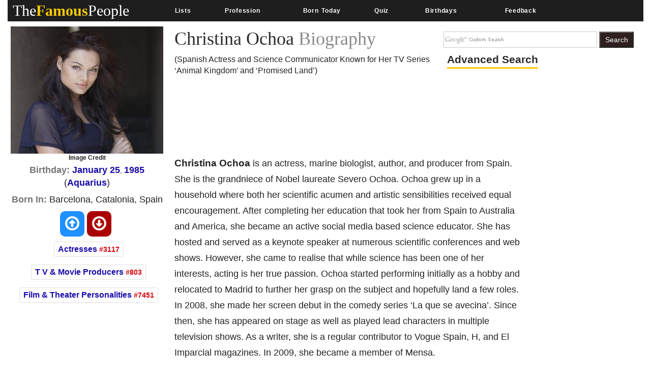

--- FILE ---
content_type: text/html; charset=utf-8
request_url: https://www.google.com/recaptcha/api2/aframe
body_size: 249
content:
<!DOCTYPE HTML><html><head><meta http-equiv="content-type" content="text/html; charset=UTF-8"></head><body><script nonce="ocGUSQSrGiqVrpg532UUUA">/** Anti-fraud and anti-abuse applications only. See google.com/recaptcha */ try{var clients={'sodar':'https://pagead2.googlesyndication.com/pagead/sodar?'};window.addEventListener("message",function(a){try{if(a.source===window.parent){var b=JSON.parse(a.data);var c=clients[b['id']];if(c){var d=document.createElement('img');d.src=c+b['params']+'&rc='+(localStorage.getItem("rc::a")?sessionStorage.getItem("rc::b"):"");window.document.body.appendChild(d);sessionStorage.setItem("rc::e",parseInt(sessionStorage.getItem("rc::e")||0)+1);localStorage.setItem("rc::h",'1768975850276');}}}catch(b){}});window.parent.postMessage("_grecaptcha_ready", "*");}catch(b){}</script></body></html>